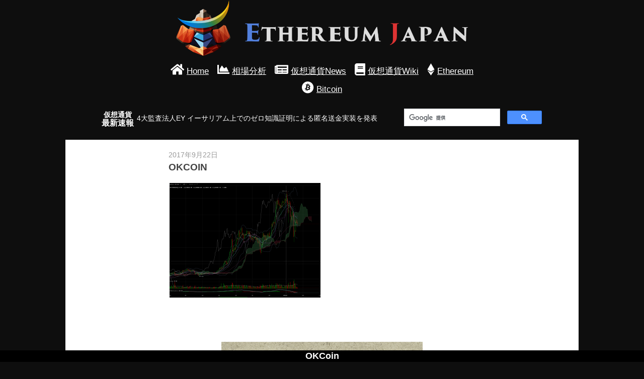

--- FILE ---
content_type: text/html; charset=UTF-8
request_url: https://ethereum-japan.net/bitcoin/what-if-chinese-miners-stop-its-bitcoin-mining/attachment/okcoin-2/
body_size: 22458
content:
<!DOCTYPE html><html lang="ja">
<head>
<meta charset="utf-8">
<meta http-equiv="X-UA-Compatible" content="IE=edge">
<meta name="referrer" content="origin">
<link rel="stylesheet" href="https://use.fontawesome.com/releases/v5.2.0/css/all.css" integrity="sha384-hWVjflwFxL6sNzntih27bfxkr27PmbbK/iSvJ+a4+0owXq79v+lsFkW54bOGbiDQ" crossorigin="anonymous">
<style>body{-webkit-animation:-amp-start 8s steps(1,end) 0s 1 normal both;-moz-animation:-amp-start 8s steps(1,end) 0s 1 normal both;-ms-animation:-amp-start 8s steps(1,end) 0s 1 normal both;animation:-amp-start 8s steps(1,end) 0s 1 normal both}@-webkit-keyframes -amp-start{from{visibility:hidden}to{visibility:visible}}@-moz-keyframes -amp-start{from{visibility:hidden}to{visibility:visible}}@-ms-keyframes -amp-start{from{visibility:hidden}to{visibility:visible}}@-o-keyframes -amp-start{from{visibility:hidden}to{visibility:visible}}@keyframes -amp-start{from{visibility:hidden}to{visibility:visible}}</style><noscript><style>body{-webkit-animation:none;-moz-animation:none;-ms-animation:none;animation:none}</style></noscript><style>.acc_head,.tab_btn{cursor:pointer;-webkit-tap-highlight-color:transparent}evo-img,evo-layout{display:block;position:relative}.img_layout,evo-layout{overflow:hidden!important;position:relative;width:100%;height:auto}evo-layout{max-height:inherit}.img_layout iframe,.img_layout img,evo-layout .evo-content{display:block;height:0;max-height:100%;max-width:100%;min-height:100%;min-width:100%;width:0;margin:auto;position:absolute;top:0;left:0;bottom:0;right:0;padding:0!important;border:none!important}evo-layout>.evo-content>evo-img>img{position:absolute;top:50%;left:50%;transform:translate(-50%,-50%)}evo-layout .evo-content>evo-img,evo-layout>.evo-content{width:100%;height:100%}evo-layout>.evo-content>evo-img img{width:100%}evo-layout[fix=acf]>.evo-content>evo-img img{height:100%;width:100%}evo-layout.evo_fix_h,evo-layout.evo_fix_h>.evo-content>evo-img img{width:auto;height:100%}.evo_spin{text-align:center;position:absolute;display:flex;justify-content:center;align-items:center;height:100%;width:100%}.evo_spin>div{width:14px;height:14px;background-color:#333;margin:0 2px;border-radius:100%;display:inline-block;-webkit-animation:sk-bouncedelay 1.4s infinite ease-in-out both;animation:sk-bouncedelay 1.4s infinite ease-in-out both}.evo_spin .evo_b1{-webkit-animation-delay:-.32s;animation-delay:-.32s}.evo_spin .evo_b2{-webkit-animation-delay:-.16s;animation-delay:-.16s}@-webkit-keyframes sk-bouncedelay{0%,100%,80%{-webkit-transform:scale(0)}40%{-webkit-transform:scale(1)}}@keyframes sk-bouncedelay{0%,100%,80%{-webkit-transform:scale(0);transform:scale(0)}40%{-webkit-transform:scale(1);transform:scale(1)}}.acc_wrap[expanded]>:last-child{display:block!important}.acc_wrap>:last-child{display:none!important}.tab_wrap{display:flex;flex-wrap:wrap}.tab_btn[selected]+.tab_con{display:block}.tab_con{display:none;width:100%}.tab_con2{order:3}.tab_con3{order:4}.tab_con4{order:5}.tab_con5{order:6}.tab_btn2{width:50%}.tab_btn3{width:33.3333%}.tab_btn4{width:25%}.tab_btn5{width:20%}.sl_con,.sl_item{width:100%!important}.sl_con{display:-webkit-box!important;display:-ms-flexbox!important;display:flex!important;-ms-flex-wrap:nowrap;flex-wrap:nowrap;height:100%!important;left:0;overflow-x:auto!important;overflow-y:hidden!important;position:absolute!important;top:0;-webkit-scroll-snap-type:x mandatory!important;scroll-snap-type:x mandatory!important;padding-bottom:20px!important;box-sizing:content-box!important;-webkit-overflow-scrolling:touch!important}.sl_item,.sl_item_em,.sl_item_sm{height:100%!important;position:relative!important;scroll-snap-align:center!important}.sl_con.sl_no{overflow-x:hidden!important}.sl_item.sl_item_show{display:-webkit-box!important;display:-ms-flexbox!important;display:flex!important}.sl_item{-webkit-box-align:center!important;-ms-flex-align:center!important;align-items:center!important;display:none!important;-webkit-box-flex:0!important;-ms-flex:0 0 100%!important;flex:0 0 100%!important;-webkit-box-pack:center!important;-ms-flex-pack:center!important;justify-content:center!important}.sl_item_em,.sl_item_sm{background-color:transparent!important;display:block!important;flex:0 0 1px!important;width:1px!important}.sl_item_sm{order:-1!important;margin-left:-1px!important}.sl_item_em{order:100000000!important;margin-right:-1px!important}evo-slide{display:block}.sl_con2{position:relative}.sl_item2{position:absolute;top:0;left:0;height:100%;width:100%;display:none}</style><style>.evo_side,.sc_dis,html{overflow-x:hidden!important}.evo_side,.sb_mask{position:fixed!important}body,html{height:auto!important}.sc_dis{overflow-y:hidden!important}.evo_side{display:block;top:0;max-height:100vh!important;height:100vh;max-width:80vw!important;background-color:#efefef;min-width:45px!important;outline:0;overflow-y:auto!important;z-index:2147483647;-webkit-overflow-scrolling:touch;will-change:transform}.evo_side[side=right]{right:0!important;-webkit-transform:translateX(100%)!important;transform:translateX(100%)!important}.evo_side[side=left]{left:0!important;-webkit-transform:translateX(-100%)!important;transform:translateX(-100%)!important}.evo_side[side]{-webkit-transition:-webkit-transform 233ms cubic-bezier(0,0,.21,1);transition:-webkit-transform 233ms cubic-bezier(0,0,.21,1);transition:transform 233ms cubic-bezier(0,0,.21,1);transition:transform 233ms cubic-bezier(0,0,.21,1),-webkit-transform 233ms cubic-bezier(0,0,.21,1)}.evo_side[side][open]{-webkit-transform:translateX(0)!important;transform:translateX(0)!important}.sb_mask{top:0!important;left:0!important;width:100vw!important;height:100vh!important;opacity:.2;background-image:none!important;background-color:#000;z-index:2147483646}</style>
<style>/*!* Bootstrap Reboot v4.1.3 (https://getbootstrap.com/)* Copyright 2011-2018 The Bootstrap Authors* Copyright 2011-2018 Twitter, Inc.* Licensed under MIT (https://github.com/twbs/bootstrap/blob/master/LICENSE)* Forked from Normalize.css, licensed MIT (https://github.com/necolas/normalize.css/blob/master/LICENSE.md)*/ *,::after,::before{box-sizing:border-box}html{font-family:sans-serif;line-height:1.15;-webkit-text-size-adjust:100%;-ms-text-size-adjust:100%;-ms-overflow-style:scrollbar;-webkit-tap-highlight-color:transparent}article,aside,figcaption,figure,footer,header,hgroup,main,nav,section{display:block}body{margin:0;font-family:-apple-system,BlinkMacSystemFont,"Segoe UI",Roboto,"Helvetica Neue",Arial,sans-serif,"Apple Color Emoji","Segoe UI Emoji","Segoe UI Symbol","Noto Color Emoji";font-size:1rem;font-weight:400;line-height:1.5;color:#fefefe;text-align:left;background-color:#0e0e0e}[tabindex="-1"]:focus{outline:0}hr{box-sizing:content-box;height:0;overflow:visible}dl,h1,h2,h3,h4,h5,h6,ol,p,ul{margin-top:0;margin-bottom:.5rem}dl,ol,p,ul{margin-bottom:1rem}abbr[data-original-title],abbr[title]{-webkit-text-decoration:underline dotted;text-decoration:underline dotted;cursor:help;border-bottom:0}address{margin-bottom:1rem;font-style:normal;line-height:inherit}ol ol,ol ul,ul ol,ul ul{margin-bottom:0}dt{font-weight:700}dd{margin-bottom:.5rem;margin-left:0}blockquote,figure{margin:0 0 1rem}dfn{font-style:italic}b,strong{font-weight:bolder}small{font-size:80%}sub,sup{position:relative;font-size:75%;line-height:0;vertical-align:baseline}sub{bottom:-.25em}sup{top:-.5em}a{color:#007bff;text-decoration:none;background-color:transparent;-webkit-text-decoration-skip:objects}a:hover{color:#0056b3;text-decoration:underline}a:not([href]):not([tabindex]){color:inherit;text-decoration:none}a:not([href]):not([tabindex]):focus,a:not([href]):not([tabindex]):hover{color:inherit;text-decoration:none}a:not([href]):not([tabindex]):focus{outline:0}code,kbd,pre,samp{font-family:SFMono-Regular,Menlo,Monaco,Consolas,"Liberation Mono","Courier New",monospace;font-size:1em}pre{margin-top:0;margin-bottom:1rem;overflow:auto;-ms-overflow-style:scrollbar}img,svg{vertical-align:middle}img{border-style:none}svg{overflow:hidden}table{border-collapse:collapse}caption{padding-top:.75rem;padding-bottom:.75rem;color:#6c757d;text-align:left;caption-side:bottom}th{text-align:inherit}label{display:inline-block;margin-bottom:.5rem}button{border-radius:0}button:focus{outline:1px dotted;outline:5px auto -webkit-focus-ring-color}button,input,optgroup,select,textarea{margin:0;font-family:inherit;font-size:inherit;line-height:inherit}button,input{overflow:visible}button,select{text-transform:none}[type=reset],[type=submit],button,html [type=button]{-webkit-appearance:button}[type=button]::-moz-focus-inner,[type=reset]::-moz-focus-inner,[type=submit]::-moz-focus-inner,button::-moz-focus-inner{padding:0;border-style:none}input[type=checkbox],input[type=radio]{box-sizing:border-box;padding:0}input[type=date],input[type=datetime-local],input[type=month],input[type=time]{-webkit-appearance:listbox}textarea{overflow:auto;resize:vertical}fieldset{min-width:0;padding:0;margin:0;border:0}legend{display:block;width:100%;max-width:100%;padding:0;margin-bottom:.5rem;font-size:1.5rem;line-height:inherit;color:inherit;white-space:normal}progress{vertical-align:baseline}[type=number]::-webkit-inner-spin-button,[type=number]::-webkit-outer-spin-button{height:auto}[type=search]{outline-offset:-2px;-webkit-appearance:none}[type=search]::-webkit-search-cancel-button,[type=search]::-webkit-search-decoration{-webkit-appearance:none}::-webkit-file-upload-button{font:inherit;-webkit-appearance:button}output{display:inline-block}summary{display:list-item;cursor:pointer}[hidden],template{display:none} /*! 桜 */ body,h1,h2,h3,h4,h5{margin:0;padding:0}.txt_right{text-align:right}.p_rel{position:relative}.flex{display:flex;flex-wrap:wrap}img{vertical-align:bottom}a:hover{opacity:.8}.intro{background:#102026;overflow:hidden;z-index:50;position:relative;color:#443a37;min-width:300px}.introduction{height:50vw;min-height:300px;max-height:400px;background:url(https://ethereum-japan.net/wp-content/themes/eth_v3001/asset/img/index.png) center center no-repeat #102026;background-size:cover;padding-top:15px}.introduction div{color:transparent;height:250px;margin:0 auto;background:url(https://ethereum-japan.net/wp-content/themes/eth_v3001/asset/img/logo_ttl.png) top center no-repeat;background-size:contain;overflow:hidden}.intro:before{content:" ";background:linear-gradient(#102026,transparent);height:50px;top:0}#top_h1,.intro:after,.intro:before{position:absolute;left:0;right:0}.intro:after{content:" ";background:linear-gradient(transparent,#102026);height:250px;bottom:0}#top_h1{font-size:1.3rem;line-height:1.3;text-align:center;margin:0;color:#fff;bottom:10px;z-index:1}#main_eth_con{max-width:700px;font-size:1.5rem;padding:10px 0;margin:auto;text-align:center}#main_news{flex:1;display:flex;flex-wrap:wrap;align-items:center;padding:0 10px;margin:10px auto;overflow:hidden}#main_news h2{font-size:1rem;width:4.2em;line-height:1.1;text-align:center}#about1 p,#main_news h2 span,#main_news ul{font-size:.9em}#main_news h2 a{text-decoration:none}#main_news ul{list-style:none;padding:0 5px;margin:0;flex:1}#main_news a{color:#fefefe}#top_h1 h1{font-size:1em;letter-spacing:.1em}#top_h1 h1 span.h1_small{font-size:.85em}#top_h1>div{font-size:.8em}#top_h1>div #main_eth_con_wrap{padding:10px;font-size:1.5rem;max-width:400px;margin:auto}#footer a,#main_eth_con a{color:#fff}#footer ul{margin:0;padding:0}#footer li{padding:0;margin:0 0 10px}#footer a{line-height:1.2}#footer_wrap{background:#1d1d1d;padding:10px}#footer{color:#fff;padding:20px 30px;display:flex;flex-wrap:wrap;justify-content:space-between;max-width:1050px;margin:auto}#flogo img{max-width:150px}#flogo{display:block;width:150px}#news{max-width:1200px;margin:auto}.post_one{width:45%;padding:0 5px}#news_mini{width:55%;padding:0 5px 0 0}#news_mini>div{width:50%;padding:0 5px;margin-bottom:10px}.post_one_img{width:100%;height:100%}.sub_post_all{position:relative;display:block;margin-bottom:10px}.sub_post_all .post_desc{top:0;bottom:auto;z-index:1}.post_desc{position:absolute;left:0;right:0;bottom:0;padding:10px;font-size:.8rem;color:#fff;pointer-events:none;background:rgba(1,1,1,.57)}.post_img{width:100%;height:135px}.post_title{font-size:.95rem;max-height:3em;overflow:hidden}#next_more{text-align:right;padding:10px;max-width:1200px;margin:auto}#news_mini2>div{width:33.3333333%}.post_desc.post_desc2{position:static;height:100%;display:flex;flex-direction:column;justify-content:space-between;pointer-events:auto;background:#000}#news_mini2 .post a{display:block;height:100%;border:solid 1px #fff;border-radius:3px}#news_mini2 .post{padding:0 5px}#next_more a,.c_nav a,.date a{color:#4a4a4a;text-decoration:underline}.post_excerpt{background:#fff;color:#4a4a4a;padding:10px;border-bottom-left-radius:3px;border-bottom-right-radius:3px}#next_more a,.c_nav a{color:#fff}#wrap2{border-bottom:solid 2px #ddd;box-shadow:2px 3px 3px 1px #bdbdbddd;padding-bottom:10px}#search{width:300px}#search .cse .gsc-control-cse,#search .gsc-control-cse{background-color:transparent;border:0}#main_news_wrap{max-width:900px;margin:auto}#about1 p{padding:0 10px}#about1 h2{padding:5px;font-size:1.2rem}#about1{background:#fdfdfd;color:#4a4a4a;padding:10px;border-bottom:solid 2px #ddd;box-shadow:2px 3px 3px 1px #bdbdbddd}#about1>div,#wiki>div{margin:auto;max-width:800px}#news_mini2{margin-top:10px}#wiki ul{list-style:none}#wiki li{line-height:1.8}#wiki a{color:#fff;padding:5px}#wiki .more_link{text-align:right}#wiki .more_link a{text-decoration:underline}#wiki>div{max-width:1000px;padding:10px}#wiki{background:#272727;box-shadow:1px 1px 3px 1px #bdbdbddd}.owner_profile_desc_img_img{max-width:500px;width:90%}.owner_profile_ttl_icon{margin:auto;width:220px}#base{max-width:1000px;margin:auto;padding:15px 10px}#rank2_5 .post_img{height:125px}#rank1 .post_img{height:375px;overflow:hidden}.post_img evo-img,.post_one_img evo-img{transition:all .2s ease-in-out}.post_img evo-img:hover,.post_one_img evo-img:hover{transform:scale(1.1)}#wrap3,.owner_profile_txt{margin-bottom:30px}#a_logo{max-width:600px;margin:auto;padding:0 10px}#rel_content.a_contents_wrap .post_one{width:33.33333%}.a_contents_wrap .post_one{width:50%;margin-bottom:15px;display:flex;flex-wrap:wrap;flex-direction:column}.a_contents_wrap .post_one .post_excerpt{flex:1}.a_content_title h1{font-size:1.1rem;margin:0;overflow:hidden;line-height:1.1;height:1.1em;padding:0 3px}.a_content_title{text-align:center;position:fixed;bottom:0;left:0;right:0;background:#000;overflow:hidden;padding:2px 0;z-index:999999}.a_content_title2{text-align:center;margin-bottom:10px}.post_lest{height:300px;width:100%}#rel_content #wrap2,.a_contents_wrap #wrap2{border:0;box-shadow:none}.c_nav{max-width:300px;margin:auto;display:flex;flex-wrap:wrap;padding:10px}.c_nav>div{width:50%}.a_next{text-align:right}#rel_content,.section-inner{max-width:1040px;padding:0 10px;margin:10px auto 15px}.post-container{background:#fff;color:#444}#rel_content{padding:0 5px;margin:25px auto}#rel_content #wrap2{padding:0}.dmm_banner2_wrap{text-align:center;margin:0 10px 15px}.dmm_banner2_wrap img{max-width:100%;width:600px}.dmm_banner{max-width:100%}.dmm_banner,.post-inner img.dmm_banner{width:400px;margin:auto;display:block}.ad{margin:20px 0;text-align:center}#wiki a,#wiki li,.searchbar button,.searchbar input[type=text]{display:inline-block}.searchbar input[type=text]{width:200px;padding:5px}.searchbar{display:flex;align-items:center;justify-content:center;margin:10px 0}.post-header .featured-media{width:100px;margin-right:5px}.post-header .featured-media img,.post-inner img,.post_wrap2 img{max-width:100%;height:auto}.scroll{overflow:scroll}#sub_content,.post_wrap{color:#4a4a4a;background:#fff}#sub_content{line-height:1.8;padding:10px}.post_wrap{padding:0 20px 20px}.post_wrap.post_wrap2{padding-top:20px}.title_desc{font-size:.8em;color:#b16a6a}.title_main.base{font-size:1.6rem;padding:5px 0 0}.img_amp{max-width:650px;margin:auto}.ad_amp{margin:10px auto;text-align:center}.date{text-align:right}.one_post_title{font-size:1.4rem;text-align:center}#breadcrumb{padding:5px 10px;margin:0 auto}#breadcrumb li,#breadcrumb ul,#wiki ul{margin:0;padding:0}#breadcrumb li,#wiki_news li{display:inline-block}#breadcrumb li+li:before{padding:0 5px;content:">";color:#868686;display:inline-block}#breadcrumb a,#wiki_news li a,.post-meta a:hover{color:#fff;text-decoration:underline}iframe.wp-embedded-content{display:block;margin:auto}.post-content,.post_wrap{word-wrap:break-word;word-break:break-word}.wiki_post_title{font-size:1.2rem;margin:0;background:#404040;padding:10px;color:#fff}.wiki_post_title .base{max-width:1100px;margin:auto}#wiki_news li{line-height:2}#wiki_news li a{display:inline-block;padding-right:5px}#wiki_news ul{margin:5px 0 15px;padding:0;list-style-type:none}#wiki_news{padding:0 10px}#wiki_main{display:flex;justify-content:center;align-items:center;height:200px;box-sizing:border-box;width:90%;margin:auto}#q_result li,#wiki_search button{padding:0 10px;margin:0;box-sizing:border-box;border:solid 1px #ddd}#wiki_search input{line-height:1.5;font-size:1.2rem;box-sizing:border-box;width:100%;padding:7px 10px}#wiki_search_box{position:relative}#q_result{list-style-type:none;padding:0;margin:0;position:absolute;left:0;right:0;background:#fff}#q_result li{padding:0;border:solid 1px #000}#q_result li a{display:block;padding:10px 5px;text-decoration:none;color:#292929}#wiki_search{width:90%;max-width:300px}.post-header{max-width:630px;margin:0 auto;padding:20px 10px 0;display:flex;align-items:center}.post-date,.post-title{text-transform:uppercase}.post-date{margin-bottom:2px;color:#999;font-size:.875em}.post-title{font-size:1.2em;line-height:1.2;font-weight:700}.featured-media{text-align:center}.post-inner{max-width:620px;margin:0 auto;padding:20px 7px 30px}.post-inner img{vertical-align:bottom}.post-inner iframe{max-width:100%}#sub_base{padding:0 10px 15px;max-width:1200px;margin:auto}.post-meta{margin-top:40px;font-size:14px;color:#999}.post-meta p{line-height:150%}.post-meta a{color:#999}.post-meta a:hover{color:#999}.tags a{margin-right:5px}.tags a:before{content:"#"}.post-edit:before{content:"";display:block;width:32px;height:1px;background:#ddd;margin:10px 0 8px}.comments-container{background:#fafafa;border-top:1px solid #ddd;margin-top:20px}.comment-respond form,.comments-inner{width:520px;max-width:85%;margin:0 auto;padding-bottom:100px}.comment-respond form{padding-bottom:80px}.commentlist div.comment,.comments-inner+.comment-respond{border-top:1px solid #ddd}.comment-reply-title,.comments-title{display:block;margin:0 auto 54px;text-align:center;position:relative;top:-24px}.comment-reply-title .inner,.comments-title .inner{display:inline-block;padding:15px;background:#ddd;font-size:15px;text-transform:uppercase;letter-spacing:1px;color:#666;position:relative}.commentlist div.comment{margin-top:40px;padding-top:40px;position:relative}.commentlist>li.comment:first-child>div.comment:first-child{margin-top:0;border-top:none;padding-top:0}.commentlist .children{padding-left:7.7%}.comment-title{margin-bottom:21px;position:relative;font-size:1.125em;font-weight:700;color:#333;text-transform:uppercase}.comment-title .url{color:#333}.comment-actions a,.comment-title .url:hover{color:#3bc492}.comment-title span{margin-left:10px;font-size:.875rem;font-weight:400;color:#999}.comment-date-link{color:#999}#cancel-comment-reply-link:hover,.comment-date-link:hover,.logged-in-as a{color:#666}.comment-actions{margin-top:21px;font-size:.875em;text-transform:uppercase}.comment-actions a+a{margin-left:10px}.comment-actions a:hover{color:#3bc492;text-decoration:underline}.comment-awaiting-moderation{color:#999}.comment-form p,.comment-form-comment+.comment-form-author,.comment-form-comment+.comment-form-author+.comment-form-email{margin-top:20px}.comment-form p:first-child{margin-top:0}.logged-in-as{margin-bottom:40px;font-family:'Droid Serif',Georgia,serif;font-size:.925em;text-align:center;font-style:italic;color:#666}p.comment-form-author,p.comment-form-email{width:47.5%;float:left;margin:0 0 20px}p.comment-form-author{margin-right:5%}.comment-form label{display:block;margin-bottom:6px}.comment-form .required{color:red;margin-left:2px}.comment-subscription-form+.comment-subscription-form{margin-top:12px}.commentlist .comment-respond{max-width:100%;margin:40px 0 0;padding:0}.commentlist .comment-respond form{max-width:100%;padding-bottom:0}.commentlist .comment-reply-title{top:0;border-bottom:1px solid #ddd;margin-bottom:40px;text-align:left}#cancel-comment-reply-link,label{color:#999;text-transform:uppercase}#cancel-comment-reply-link{margin-left:10px;font-size:15px}.commentlist form p{text-align:left}.post-content fieldset{padding:25px;border:1px solid #100000;margin-bottom:1em}.post-content fieldset legend{padding:10px 11px;background:#ddd;font-size:13px;line-height:1;font-weight:700;text-transform:uppercase;letter-spacing:1px;color:#666}label{font-size:14px}.post-content fieldset legend,input,label,textarea{font-family:'Montserrat','Helvetica Neue','Helvetica',sans-serif}input[type=email],input[type=password],input[type=tel],input[type=text],input[type=url],textarea{width:100%;padding:17px 20px;background:#fff;border:1px solid #ddd;border-radius:3px;font-size:14px;line-height:1;color:#333;-webkit-appearance:none}textarea{height:220px;line-height:150%}input[type=file]{padding:10px;border-radius:3px;background:0 0}input[type=email]:focus,input[type=password]:focus,input[type=tel]:focus,input[type=text]:focus,input[type=url]:focus,textarea:focus{outline:0;border-color:#3bc492}.button,input[type=button],input[type=reset],input[type=submit]{padding:16px 20px;border:0;margin:none;background:#3bc492;border-radius:3px;font-size:14px;line-height:1;font-weight:700;text-transform:uppercase;color:#fff;text-shadow:0 1px 0 rgba(0,0,0,.1);-webkit-appearance:none}input[type=button]+input[type=reset],input[type=reset]+input[type=button],input[type=reset]+input[type=submit],input[type=submit]+input[type=button],input[type=submit]+input[type=reset],input[type=submit]+input[type=submit]{margin-left:5px}.button:hover,input[type=button]:hover,input[type=reset]:hover,input[type=submit]:hover{cursor:pointer;color:#fff;box-shadow:inset 0 0 100px rgba(0,0,0,.2)}input[type=submit]:active,input[type=submit]:focus{outline:0}.wiki_title{background:#5280dd;color:#fff;padding:5px;margin-top:5px}#tag_desc,.wiki_desc{padding:5px}.wiki_wrap{border:solid 1px#ddd;text-decoration:none;display:block;color:#000;background:#fff}blockquote:after,blockquote:before{content:""}blockquote{line-height:1.5;margin:30px 0;padding:30px;background:#fafafa;border-radius:5px;position:relative;color:#666}pre{line-height:1.5;margin-bottom:1.25em}blockquote,blockquote p{font-style:italic}cite{margin-top:25px}blockquote cite{display:block;font-family:'Montserrat','Helvetica Neue','Helvetica',sans-serif;font-size:.875em;line-height:120%;text-transform:uppercase;letter-spacing:1px}#tag_desc{max-width:1000px;margin:0 auto 20px}#tag_desc>div{border:solid 2px #fff;border-radius:5px}#tag_desc2{text-align:left;padding:10px;background:#fff;color:#4a4a4a}@media (min-width:768px){#main_news_wrap{display:flex}#top_h1{font-size:1.8rem}.pc{display:block}.sp{display:none}.pc_flex{display:flex;flex-wrap:wrap}#main_eth_con>div{display:inline-block;margin:0 5px}#main_eth_con a>div{font-size:.7em;display:inline-block;padding-left:5px;text-decoration:underline}.owner_profile_ttl{font-size:2rem}.owner_profile_desc{line-height:1.8}.owner_profile{position:relative}.owner_profile_ttl_img_wrap{position:absolute;right:0;left:0;top:0}.owner_profile_ttl_img{background:radial-gradient(#bbb,#c5c5c5);z-index:1}.owner_profile_ttl_txt>div,.owner_profile_txt>div>div{margin-right:300px;background:#fdfdfd;color:#4a4a4a;padding:10px 15px 0}.owner_profile_ttl_img_content{margin:auto;max-width:1000px}.owner_profile_ttl_txt{max-width:950px;margin:auto;padding:25px 0 0}.owner_profile_ttl_txt,.owner_profile_txt{position:relative;z-index:2}.owner_profile_txt>div{max-width:950px;margin:auto}.owner_profile_txt>div>div{padding:0 15px}.owner_profile_txt>div>div.owner_profile_desc{padding:15px}.owner_profile_desc_img{margin-top:20px;text-align:center}.owner_profile_desc_img_img{max-width:100%;width:500px}.owner_profile_ttl_img_tw{margin-left:auto;width:300px;text-align:center;position:relative;z-index:9999;padding-top:5px;line-height:1.2;font-size:1rem}.owner_profile_ttl_img_content2{padding-top:8px;padding-bottom:8px}.tw_timeline{position:absolute;right:0;left:0;bottom:0;top:270px}.tw_timeline>div{max-width:1000px;margin:auto;height:100%}.tw_timeline>div>div>div{position:relative;z-index:99999}.owner_profile_ttl_img_content2>div,.tw_timeline>div>div{margin-left:auto;width:300px}#rank1{width:60%}#rank2_5 .post{width:50%}#rank2_5{width:40%}#sub_base_main{display:flex}#content{width:70%;padding-right:10px}#sub{flex:1;margin-right:5px}}@media (max-width:767px){.pc{display:none}.sp{display:block}.post_lest{height:150px}#main_eth_con{display:flex;max-width:400px}#tag_desc{max-width:600px}#rel_content.a_contents_wrap .post_one,.a_contents_wrap .post_one{width:100%}#main_eth_con a>div{font-size:.5em;display:block}#news_mini,.post_one{width:100%;max-width:600px}.post_one{margin:auto}#news_mini{padding:0}#main_eth_con>div{width:25%;text-align:center}#main_news,#news_mini{margin:10px auto 0}.introduction div{height:60%}.owner_profile_ttl_img_content2{background:#ddd;padding:10px 0;text-align:center}.owner_profile_ttl_txt{font-size:2rem;text-align:center;margin-top:10px}.owner_profile_txt{padding:0 20px 5px;max-width:500px;margin:auto}.owner_profile_ttl_img_tw{padding-top:10px;text-align:center}.owner_profile_meta{font-size:.87rem}.owner_profile_desc_img{text-align:center;margin:10px 0}.owner_profile_desc{margin-top:10px;font-size:.9rem;padding:10px;background:#fff;color:#4a4a4a}.tw_timeline{max-width:470px;margin:auto;padding:0 20px;display:none}#rank1,#rank2_5{width:100%}#rank2_5 .post{width:50%}#rank1 .post_img{height:150px}#sub{padding:20px 0}.my_amp_img,.my_amp_wrap{display:block}.my_amp_img{width:100%}.post_wrap{padding:0 10px 10px}.post_wrap.post_wrap2{padding-top:10px}}</style><meta name='robots' content='index, follow, max-image-preview:large, max-snippet:-1, max-video-preview:-1' />

	<!-- This site is optimized with the Yoast SEO plugin v19.6 - https://yoast.com/wordpress/plugins/seo/ -->
	<title>OKCoin - イーサリアム・ジャパン</title>
	<link rel="canonical" href="https://ethereum-japan.net/wp-content/uploads/2017/09/OKCoin-1.png" />
	<meta property="og:locale" content="ja_JP" />
	<meta property="og:type" content="article" />
	<meta property="og:title" content="OKCoin - イーサリアム・ジャパン" />
	<meta property="og:url" content="https://ethereum-japan.net/wp-content/uploads/2017/09/OKCoin-1.png" />
	<meta property="og:site_name" content="イーサリアム・ジャパン" />
	<meta property="article:modified_time" content="2017-09-21T22:14:00+00:00" />
	<meta property="og:image" content="https://ethereum-japan.net/wp-content/uploads/2017/09/OKCoin-1.png" />
	<meta property="og:image:width" content="1240" />
	<meta property="og:image:height" content="941" />
	<meta property="og:image:type" content="image/png" />
	<meta name="twitter:card" content="summary" />
	<meta name="twitter:site" content="@bokujyuumai" />
	<script type="application/ld+json" class="yoast-schema-graph">{"@context":"https://schema.org","@graph":[{"@type":"WebPage","@id":"https://ethereum-japan.net/wp-content/uploads/2017/09/OKCoin-1.png","url":"https://ethereum-japan.net/wp-content/uploads/2017/09/OKCoin-1.png","name":"OKCoin - イーサリアム・ジャパン","isPartOf":{"@id":"https://ethereum-japan.net/#website"},"primaryImageOfPage":{"@id":"https://ethereum-japan.net/wp-content/uploads/2017/09/OKCoin-1.png#primaryimage"},"image":{"@id":"https://ethereum-japan.net/wp-content/uploads/2017/09/OKCoin-1.png#primaryimage"},"thumbnailUrl":"https://ethereum-japan.net/wp-content/uploads/2017/09/OKCoin-1.png","datePublished":"2017-09-21T22:13:53+00:00","dateModified":"2017-09-21T22:14:00+00:00","breadcrumb":{"@id":"https://ethereum-japan.net/wp-content/uploads/2017/09/OKCoin-1.png#breadcrumb"},"inLanguage":"ja","potentialAction":[{"@type":"ReadAction","target":["https://ethereum-japan.net/wp-content/uploads/2017/09/OKCoin-1.png"]}]},{"@type":"ImageObject","inLanguage":"ja","@id":"https://ethereum-japan.net/wp-content/uploads/2017/09/OKCoin-1.png#primaryimage","url":"https://ethereum-japan.net/wp-content/uploads/2017/09/OKCoin-1.png","contentUrl":"https://ethereum-japan.net/wp-content/uploads/2017/09/OKCoin-1.png","width":1240,"height":941,"caption":"OKCoin"},{"@type":"BreadcrumbList","@id":"https://ethereum-japan.net/wp-content/uploads/2017/09/OKCoin-1.png#breadcrumb","itemListElement":[{"@type":"ListItem","position":1,"name":"Home","item":"https://ethereum-japan.net/"},{"@type":"ListItem","position":2,"name":"もし中国人がビットコインのマイニングを辞めた際の大きな影響","item":"https://ethereum-japan.net/bitcoin/what-if-chinese-miners-stop-its-bitcoin-mining/"},{"@type":"ListItem","position":3,"name":"OKCoin"}]},{"@type":"WebSite","@id":"https://ethereum-japan.net/#website","url":"https://ethereum-japan.net/","name":"イーサリアム・ジャパン","description":"","potentialAction":[{"@type":"SearchAction","target":{"@type":"EntryPoint","urlTemplate":"https://ethereum-japan.net/?s={search_term_string}"},"query-input":"required name=search_term_string"}],"inLanguage":"ja"}]}</script>
	<!-- / Yoast SEO plugin. -->


<link rel='dns-prefetch' href='//s.w.org' />
<script type="text/javascript">
window._wpemojiSettings = {"baseUrl":"https:\/\/s.w.org\/images\/core\/emoji\/14.0.0\/72x72\/","ext":".png","svgUrl":"https:\/\/s.w.org\/images\/core\/emoji\/14.0.0\/svg\/","svgExt":".svg","source":{"concatemoji":"https:\/\/ethereum-japan.net\/wp-includes\/js\/wp-emoji-release.min.js?ver=6.0.11"}};
/*! This file is auto-generated */
!function(e,a,t){var n,r,o,i=a.createElement("canvas"),p=i.getContext&&i.getContext("2d");function s(e,t){var a=String.fromCharCode,e=(p.clearRect(0,0,i.width,i.height),p.fillText(a.apply(this,e),0,0),i.toDataURL());return p.clearRect(0,0,i.width,i.height),p.fillText(a.apply(this,t),0,0),e===i.toDataURL()}function c(e){var t=a.createElement("script");t.src=e,t.defer=t.type="text/javascript",a.getElementsByTagName("head")[0].appendChild(t)}for(o=Array("flag","emoji"),t.supports={everything:!0,everythingExceptFlag:!0},r=0;r<o.length;r++)t.supports[o[r]]=function(e){if(!p||!p.fillText)return!1;switch(p.textBaseline="top",p.font="600 32px Arial",e){case"flag":return s([127987,65039,8205,9895,65039],[127987,65039,8203,9895,65039])?!1:!s([55356,56826,55356,56819],[55356,56826,8203,55356,56819])&&!s([55356,57332,56128,56423,56128,56418,56128,56421,56128,56430,56128,56423,56128,56447],[55356,57332,8203,56128,56423,8203,56128,56418,8203,56128,56421,8203,56128,56430,8203,56128,56423,8203,56128,56447]);case"emoji":return!s([129777,127995,8205,129778,127999],[129777,127995,8203,129778,127999])}return!1}(o[r]),t.supports.everything=t.supports.everything&&t.supports[o[r]],"flag"!==o[r]&&(t.supports.everythingExceptFlag=t.supports.everythingExceptFlag&&t.supports[o[r]]);t.supports.everythingExceptFlag=t.supports.everythingExceptFlag&&!t.supports.flag,t.DOMReady=!1,t.readyCallback=function(){t.DOMReady=!0},t.supports.everything||(n=function(){t.readyCallback()},a.addEventListener?(a.addEventListener("DOMContentLoaded",n,!1),e.addEventListener("load",n,!1)):(e.attachEvent("onload",n),a.attachEvent("onreadystatechange",function(){"complete"===a.readyState&&t.readyCallback()})),(e=t.source||{}).concatemoji?c(e.concatemoji):e.wpemoji&&e.twemoji&&(c(e.twemoji),c(e.wpemoji)))}(window,document,window._wpemojiSettings);
</script>
<style type="text/css">
img.wp-smiley,
img.emoji {
	display: inline !important;
	border: none !important;
	box-shadow: none !important;
	height: 1em !important;
	width: 1em !important;
	margin: 0 0.07em !important;
	vertical-align: -0.1em !important;
	background: none !important;
	padding: 0 !important;
}
</style>
	<link rel='stylesheet' id='wp-block-library-css'  href='https://ethereum-japan.net/wp-includes/css/dist/block-library/style.min.css?ver=6.0.11' type='text/css' media='all' />
<link rel='stylesheet' id='browser-shots-frontend-css-css'  href='https://ethereum-japan.net/wp-content/plugins/browser-shots/dist/blocks.style.build.css?ver=1.7.4' type='text/css' media='all' />
<style id='global-styles-inline-css' type='text/css'>
body{--wp--preset--color--black: #000000;--wp--preset--color--cyan-bluish-gray: #abb8c3;--wp--preset--color--white: #ffffff;--wp--preset--color--pale-pink: #f78da7;--wp--preset--color--vivid-red: #cf2e2e;--wp--preset--color--luminous-vivid-orange: #ff6900;--wp--preset--color--luminous-vivid-amber: #fcb900;--wp--preset--color--light-green-cyan: #7bdcb5;--wp--preset--color--vivid-green-cyan: #00d084;--wp--preset--color--pale-cyan-blue: #8ed1fc;--wp--preset--color--vivid-cyan-blue: #0693e3;--wp--preset--color--vivid-purple: #9b51e0;--wp--preset--gradient--vivid-cyan-blue-to-vivid-purple: linear-gradient(135deg,rgba(6,147,227,1) 0%,rgb(155,81,224) 100%);--wp--preset--gradient--light-green-cyan-to-vivid-green-cyan: linear-gradient(135deg,rgb(122,220,180) 0%,rgb(0,208,130) 100%);--wp--preset--gradient--luminous-vivid-amber-to-luminous-vivid-orange: linear-gradient(135deg,rgba(252,185,0,1) 0%,rgba(255,105,0,1) 100%);--wp--preset--gradient--luminous-vivid-orange-to-vivid-red: linear-gradient(135deg,rgba(255,105,0,1) 0%,rgb(207,46,46) 100%);--wp--preset--gradient--very-light-gray-to-cyan-bluish-gray: linear-gradient(135deg,rgb(238,238,238) 0%,rgb(169,184,195) 100%);--wp--preset--gradient--cool-to-warm-spectrum: linear-gradient(135deg,rgb(74,234,220) 0%,rgb(151,120,209) 20%,rgb(207,42,186) 40%,rgb(238,44,130) 60%,rgb(251,105,98) 80%,rgb(254,248,76) 100%);--wp--preset--gradient--blush-light-purple: linear-gradient(135deg,rgb(255,206,236) 0%,rgb(152,150,240) 100%);--wp--preset--gradient--blush-bordeaux: linear-gradient(135deg,rgb(254,205,165) 0%,rgb(254,45,45) 50%,rgb(107,0,62) 100%);--wp--preset--gradient--luminous-dusk: linear-gradient(135deg,rgb(255,203,112) 0%,rgb(199,81,192) 50%,rgb(65,88,208) 100%);--wp--preset--gradient--pale-ocean: linear-gradient(135deg,rgb(255,245,203) 0%,rgb(182,227,212) 50%,rgb(51,167,181) 100%);--wp--preset--gradient--electric-grass: linear-gradient(135deg,rgb(202,248,128) 0%,rgb(113,206,126) 100%);--wp--preset--gradient--midnight: linear-gradient(135deg,rgb(2,3,129) 0%,rgb(40,116,252) 100%);--wp--preset--duotone--dark-grayscale: url('#wp-duotone-dark-grayscale');--wp--preset--duotone--grayscale: url('#wp-duotone-grayscale');--wp--preset--duotone--purple-yellow: url('#wp-duotone-purple-yellow');--wp--preset--duotone--blue-red: url('#wp-duotone-blue-red');--wp--preset--duotone--midnight: url('#wp-duotone-midnight');--wp--preset--duotone--magenta-yellow: url('#wp-duotone-magenta-yellow');--wp--preset--duotone--purple-green: url('#wp-duotone-purple-green');--wp--preset--duotone--blue-orange: url('#wp-duotone-blue-orange');--wp--preset--font-size--small: 13px;--wp--preset--font-size--medium: 20px;--wp--preset--font-size--large: 36px;--wp--preset--font-size--x-large: 42px;}.has-black-color{color: var(--wp--preset--color--black) !important;}.has-cyan-bluish-gray-color{color: var(--wp--preset--color--cyan-bluish-gray) !important;}.has-white-color{color: var(--wp--preset--color--white) !important;}.has-pale-pink-color{color: var(--wp--preset--color--pale-pink) !important;}.has-vivid-red-color{color: var(--wp--preset--color--vivid-red) !important;}.has-luminous-vivid-orange-color{color: var(--wp--preset--color--luminous-vivid-orange) !important;}.has-luminous-vivid-amber-color{color: var(--wp--preset--color--luminous-vivid-amber) !important;}.has-light-green-cyan-color{color: var(--wp--preset--color--light-green-cyan) !important;}.has-vivid-green-cyan-color{color: var(--wp--preset--color--vivid-green-cyan) !important;}.has-pale-cyan-blue-color{color: var(--wp--preset--color--pale-cyan-blue) !important;}.has-vivid-cyan-blue-color{color: var(--wp--preset--color--vivid-cyan-blue) !important;}.has-vivid-purple-color{color: var(--wp--preset--color--vivid-purple) !important;}.has-black-background-color{background-color: var(--wp--preset--color--black) !important;}.has-cyan-bluish-gray-background-color{background-color: var(--wp--preset--color--cyan-bluish-gray) !important;}.has-white-background-color{background-color: var(--wp--preset--color--white) !important;}.has-pale-pink-background-color{background-color: var(--wp--preset--color--pale-pink) !important;}.has-vivid-red-background-color{background-color: var(--wp--preset--color--vivid-red) !important;}.has-luminous-vivid-orange-background-color{background-color: var(--wp--preset--color--luminous-vivid-orange) !important;}.has-luminous-vivid-amber-background-color{background-color: var(--wp--preset--color--luminous-vivid-amber) !important;}.has-light-green-cyan-background-color{background-color: var(--wp--preset--color--light-green-cyan) !important;}.has-vivid-green-cyan-background-color{background-color: var(--wp--preset--color--vivid-green-cyan) !important;}.has-pale-cyan-blue-background-color{background-color: var(--wp--preset--color--pale-cyan-blue) !important;}.has-vivid-cyan-blue-background-color{background-color: var(--wp--preset--color--vivid-cyan-blue) !important;}.has-vivid-purple-background-color{background-color: var(--wp--preset--color--vivid-purple) !important;}.has-black-border-color{border-color: var(--wp--preset--color--black) !important;}.has-cyan-bluish-gray-border-color{border-color: var(--wp--preset--color--cyan-bluish-gray) !important;}.has-white-border-color{border-color: var(--wp--preset--color--white) !important;}.has-pale-pink-border-color{border-color: var(--wp--preset--color--pale-pink) !important;}.has-vivid-red-border-color{border-color: var(--wp--preset--color--vivid-red) !important;}.has-luminous-vivid-orange-border-color{border-color: var(--wp--preset--color--luminous-vivid-orange) !important;}.has-luminous-vivid-amber-border-color{border-color: var(--wp--preset--color--luminous-vivid-amber) !important;}.has-light-green-cyan-border-color{border-color: var(--wp--preset--color--light-green-cyan) !important;}.has-vivid-green-cyan-border-color{border-color: var(--wp--preset--color--vivid-green-cyan) !important;}.has-pale-cyan-blue-border-color{border-color: var(--wp--preset--color--pale-cyan-blue) !important;}.has-vivid-cyan-blue-border-color{border-color: var(--wp--preset--color--vivid-cyan-blue) !important;}.has-vivid-purple-border-color{border-color: var(--wp--preset--color--vivid-purple) !important;}.has-vivid-cyan-blue-to-vivid-purple-gradient-background{background: var(--wp--preset--gradient--vivid-cyan-blue-to-vivid-purple) !important;}.has-light-green-cyan-to-vivid-green-cyan-gradient-background{background: var(--wp--preset--gradient--light-green-cyan-to-vivid-green-cyan) !important;}.has-luminous-vivid-amber-to-luminous-vivid-orange-gradient-background{background: var(--wp--preset--gradient--luminous-vivid-amber-to-luminous-vivid-orange) !important;}.has-luminous-vivid-orange-to-vivid-red-gradient-background{background: var(--wp--preset--gradient--luminous-vivid-orange-to-vivid-red) !important;}.has-very-light-gray-to-cyan-bluish-gray-gradient-background{background: var(--wp--preset--gradient--very-light-gray-to-cyan-bluish-gray) !important;}.has-cool-to-warm-spectrum-gradient-background{background: var(--wp--preset--gradient--cool-to-warm-spectrum) !important;}.has-blush-light-purple-gradient-background{background: var(--wp--preset--gradient--blush-light-purple) !important;}.has-blush-bordeaux-gradient-background{background: var(--wp--preset--gradient--blush-bordeaux) !important;}.has-luminous-dusk-gradient-background{background: var(--wp--preset--gradient--luminous-dusk) !important;}.has-pale-ocean-gradient-background{background: var(--wp--preset--gradient--pale-ocean) !important;}.has-electric-grass-gradient-background{background: var(--wp--preset--gradient--electric-grass) !important;}.has-midnight-gradient-background{background: var(--wp--preset--gradient--midnight) !important;}.has-small-font-size{font-size: var(--wp--preset--font-size--small) !important;}.has-medium-font-size{font-size: var(--wp--preset--font-size--medium) !important;}.has-large-font-size{font-size: var(--wp--preset--font-size--large) !important;}.has-x-large-font-size{font-size: var(--wp--preset--font-size--x-large) !important;}
</style>
<link rel='stylesheet' id='pz-linkcard-css'  href='//ethereum-japan.net/wp-content/uploads/pz-linkcard/style.css?ver=2.5.5.2' type='text/css' media='all' />
<link rel='stylesheet' id='toc-screen-css'  href='https://ethereum-japan.net/wp-content/plugins/table-of-contents-plus/screen.min.css?ver=2106' type='text/css' media='all' />
<link rel='stylesheet' id='tablepress-default-css'  href='https://ethereum-japan.net/wp-content/plugins/tablepress/css/default.min.css?ver=1.14' type='text/css' media='all' />
<script type='text/javascript' src='https://ethereum-japan.net/wp-includes/js/jquery/jquery.min.js?ver=3.6.0' id='jquery-core-js'></script>
<script type='text/javascript' src='https://ethereum-japan.net/wp-includes/js/jquery/jquery-migrate.min.js?ver=3.3.2' id='jquery-migrate-js'></script>
<link rel="https://api.w.org/" href="https://ethereum-japan.net/wp-json/" /><link rel="alternate" type="application/json" href="https://ethereum-japan.net/wp-json/wp/v2/media/1392" /><link rel="alternate" type="application/json+oembed" href="https://ethereum-japan.net/wp-json/oembed/1.0/embed?url=https%3A%2F%2Fethereum-japan.net%2Fbitcoin%2Fwhat-if-chinese-miners-stop-its-bitcoin-mining%2Fattachment%2Fokcoin-2%2F" />
<link rel="alternate" type="text/xml+oembed" href="https://ethereum-japan.net/wp-json/oembed/1.0/embed?url=https%3A%2F%2Fethereum-japan.net%2Fbitcoin%2Fwhat-if-chinese-miners-stop-its-bitcoin-mining%2Fattachment%2Fokcoin-2%2F&#038;format=xml" />
			<!-- This site uses the Google Analytics by Analyticator plugin version 1.0.0 - http://www.analyticator.com/ -->
			<script>
			(function(i,s,o,g,r,a,m){i['GoogleAnalyticsObject']=r;i[r]=i[r]||function(){
			(i[r].q=i[r].q||[]).push(arguments)},i[r].l=1*new Date();a=s.createElement(o),
			m=s.getElementsByTagName(o)[0];a.async=1;a.src=g;m.parentNode.insertBefore(a,m)
			})(window,document,'script','https://www.google-analytics.com/analytics.js','ga');

			ga('create', 'UA-84659667-2', 'auto');
						ga('send', 'pageview');

			</script>
			
			<!-- / Google Analytics by Analyticator -->	<link rel="preconnect" href="https://fonts.googleapis.com">
	<link rel="preconnect" href="https://fonts.gstatic.com">
	<link rel="icon" href="https://ethereum-japan.net/wp-content/uploads/2017/07/cropped-c819dab86256e0a782387bb5e0d585c1-32x32.png" sizes="32x32" />
<link rel="icon" href="https://ethereum-japan.net/wp-content/uploads/2017/07/cropped-c819dab86256e0a782387bb5e0d585c1-192x192.png" sizes="192x192" />
<link rel="apple-touch-icon" href="https://ethereum-japan.net/wp-content/uploads/2017/07/cropped-c819dab86256e0a782387bb5e0d585c1-180x180.png" />
<meta name="msapplication-TileImage" content="https://ethereum-japan.net/wp-content/uploads/2017/07/cropped-c819dab86256e0a782387bb5e0d585c1-270x270.png" />
	<style id="egf-frontend-styles" type="text/css">
		p {} h1 {} h2 {} h3 {} h4 {} h5 {} h6 {} 	</style>
	<meta name="viewport" content="width=device-width,initial-scale=1.0">
<script data-ad-client="ca-pub-1469009169392583" async src="https://pagead2.googlesyndication.com/pagead/js/adsbygoogle.js"></script>
</head>
<body><div class="a_content_title">
	<h1>
			<span>OKCoin</span>
	
	
	</h1>
</div>
<div id="a_logo"><a href="/">
		<evo-img layout alt="イーサリアム・ジャパン" src="https://ethereum-japan.net/wp-content/themes/eth_v3001/asset/img/logo_top.png" width="1041" height="200"></evo-img>
	</a></div>
<div id="main_eth_con_wrap">
<div id="main_eth_con">
		<div><a href="/"><i class="fas fa-home"></i><div>Home</div></a></div>
		<div><a href="/chart-technical/"><i class="fas fa-chart-area"></i><div><span class="sp">Chart</span><span class="pc">相場分析</span></div></a></div>
	<div><a href="/news/"><i class="fas fa-newspaper"></i><div><span class="sp">News</span><span class="pc">仮想通貨News</span></div></a></div>
	<div><a href="/wiki/"><i class="fas fa-book"></i><div><span class="sp">Wiki</span><span class="pc">仮想通貨Wiki</span></div></a></div>
	<div><a href="/category/ethereum/"><i class="fab fa-ethereum"></i><div><span class="sp">ETH</span><span class="pc">Ethereum</span></div></a></div>
	<div><a href="/category/bitcoin/"><i class="fab fa-bitcoin"></i><div><span class="sp">BTC</span><span class="pc">Bitcoin</span></div></a></div>
</div>
</div>
<div id="main_news_wrap">
<div id="main_news">
<h2><a href="/news/"><span>仮想通貨</span><br>最新速報</a></h2>
<ul>
<li><a href="https://ethereum-japan.net/news/private-transaction-on-ethereum-by-ey/">4大監査法人EY イーサリアム上でのゼロ知識証明による匿名送金実装を発表</a></li>
</ul>
</div>
<div id="search">
  <script>
  (function() {
    var cx = '002650003975835315001:qkevxak3g78';
    var gcse = document.createElement('script');
    gcse.type = 'text/javascript';
    gcse.async = true;
    gcse.src = 'https://cse.google.com/cse.js?cx=' + cx;
    var s = document.getElementsByTagName('script')[0];
    s.parentNode.insertBefore(gcse, s);
  })();
</script>
<gcse:search></gcse:search>
</div></div>
<div class="content section-inner">
											        
			
		<div id="post-1392" class="single single-post post-1392 attachment type-attachment status-inherit hentry">
			
			<div class="post-container">
				
								
								
				<div class="post-header">
				
					
				
				<div>
					<p class="post-date">2017年9月22日</p>
					
					<div class="post-title">OKCoin</div>
				</div>
					
				</div>
				
				<div class="post-inner">
					    
				    <div class="post-content">
				    
				    	<p class="attachment"><a href='https://ethereum-japan.net/wp-content/uploads/2017/09/OKCoin-1.png'><img width="300" height="228" src="https://ethereum-japan.net/wp-content/uploads/2017/09/OKCoin-1-300x228.png" class="attachment-medium size-medium" alt="OKCoin" loading="lazy" srcset="https://ethereum-japan.net/wp-content/uploads/2017/09/OKCoin-1-300x228.png 300w, https://ethereum-japan.net/wp-content/uploads/2017/09/OKCoin-1-768x583.png 768w, https://ethereum-japan.net/wp-content/uploads/2017/09/OKCoin-1-1024x777.png 1024w, https://ethereum-japan.net/wp-content/uploads/2017/09/OKCoin-1.png 1240w, https://ethereum-japan.net/wp-content/uploads/2017/09/OKCoin-1-508x386.png 508w" sizes="(max-width: 300px) 100vw, 300px" /></a></p>
				    
							
<br />
<br />
<br />
<a href="https://lounge.dmm.com/detail/1145/" target="_blank" rel="noopener"><img src="https://ethereum-japan.net/wp-content/themes/eth_v3001/asset/img/banner.png" class="dmm_banner"></a>
<br />
<br />
<br />

<!-- bottom1 -->
スポンサーリンク
<br />
<script async src="//pagead2.googlesyndication.com/pagead/js/adsbygoogle.js"></script>
<!-- Main Bottom -->
<ins class="adsbygoogle"
    style="display:inline-block;width:336px;height:280px"
    data-ad-client="ca-pub-1643508390951605"
    data-ad-slot="6395470939"></ins>
<script>
(adsbygoogle = window.adsbygoogle || []).push({});
</script>
							<!-- アドセンスのコード -->	

							<br />
							<br />
ビットコインやイーサリアムその他仮想通貨の情報はツイッター上で速報を出しています。
<br />
<br />
							<a href="https://twitter.com/bokujyuumai" class="twitter-follow-button" data-show-count="false" data-size="large">Follow @bokujyuumai</a> <script>!function(d,s,id){var js,fjs=d.getElementsByTagName(s)[0],p=/^http:/.test(d.location)?'http':'https';if(!d.getElementById(id)){js=d.createElement(s);js.id=id;js.src=p+'://platform.twitter.com/widgets.js';fjs.parentNode.insertBefore(js,fjs);}}(document, 'script', 'twitter-wjs');</script>

							<!-- twitterフォローのコード -->

							<a href="https://twitter.com/share" class="twitter-share-button" data-via="bokujyuumai" data-size="large" data-hashtags="仮想通貨">Tweet</a> <script>!function(d,s,id){var js,fjs=d.getElementsByTagName(s)[0],p=/^http:/.test(d.location)?'http':'https';if(!d.getElementById(id)){js=d.createElement(s);js.id=id;js.src=p+'://platform.twitter.com/widgets.js';fjs.parentNode.insertBefore(js,fjs);}}(document, 'script', 'twitter-wjs');</script>

							<!-- twitterつぶやきのコード -->


							<br />
							<br />
							<br />


							<!-- アドセンスのコード -->
<a href="//blog.with2.net/link/?1913126:1068"><img src="https://blog.with2.net/img/banner/c/banner_1/br_c_1068_1.gif" title="仮想通貨ランキング"></a><br><a href="//blog.with2.net/link/?1913126:1068" style="font-size: 0.8em;">仮想通貨ランキング</a>


							<a class="twitter-timeline" data-lang="ja" data-height="400" data-dnt="true" data-theme="dark" href="https://twitter.com/bokujyuumai">Tweets by bokujyuumai</a> <script async src="//platform.twitter.com/widgets.js" charset="utf-8"></script>
							<!-- タイムライン -->





				    </div> <!-- /post-content -->
				    
				    <div class="clear"></div>
				    
				    					
					<div class="post-meta">
				
																		
							
					</div> <!-- /post-meta -->
					
					


				<div class="c_nav">
					<div class="a_prev"><div><i class="fa fw fa-angle-left" aria-hidden="true"></i> 前の投稿へ</div></div>					<div class="a_next"><div>次の投稿へ <i class="fa fw fa-angle-right" aria-hidden="true"></i></div></div>	
				</div>

				
				</div> <!-- /post-inner -->
				
				

	<div class="comments-container">
		
		
			<div id="respond" class="comment-respond">
		<h3 id="reply-title" class="comment-reply-title"><div class="inner">返信する</div> <small><a rel="nofollow" id="cancel-comment-reply-link" href="/bitcoin/what-if-chinese-miners-stop-its-bitcoin-mining/attachment/okcoin-2/#respond" style="display:none;">コメントをキャンセル</a></small></h3><form action="https://ethereum-japan.net/wp-comments-post.php" method="post" id="commentform" class="comment-form"><p class="comment-form-comment">
					<label for="comment">コメント</label>
					<textarea id="comment" name="comment" cols="45" rows="6" required></textarea>
				</p><p class="comment-form-author">
						<label for="author">名前<span class="required">*</span></label> 
						<input id="author" name="author" type="text" value="" size="30" />
					</p>
<p class="comment-form-email">
						<label for="email">メール<span class="required">*</span></label> 
						<input id="email" name="email" type="text" value="" size="30" />
					</p>
<p class="comment-form-url">
						<label for="url">Web サイト</label>
						<input id="url" name="url" type="text" value="" size="30" />
					</p>
<p class="comment-form-cookies-consent"><input id="wp-comment-cookies-consent" name="wp-comment-cookies-consent" type="checkbox" value="yes" /> <label for="wp-comment-cookies-consent">次回のコメントで使用するためブラウザーに自分の名前、メールアドレス、サイトを保存する。</label></p>
<p class="form-submit"><input name="submit" type="submit" id="submit" class="submit" value="コメントを送信" /> <input type='hidden' name='comment_post_ID' value='1392' id='comment_post_ID' />
<input type='hidden' name='comment_parent' id='comment_parent' value='0' />
</p><p style="display: none !important;"><label>&#916;<textarea name="ak_hp_textarea" cols="45" rows="8" maxlength="100"></textarea></label><input type="hidden" id="ak_js_1" name="ak_js" value="142"/><script>document.getElementById( "ak_js_1" ).setAttribute( "value", ( new Date() ).getTime() );</script></p></form>	</div><!-- #respond -->
			
	</div> <!-- /comments-container -->
	
			
			</div> <!-- /post-container -->
			
		</div> <!-- /post -->
		
	</div> <!-- /content -->
	

		
<div id="rel_content" class="a_contents_wrap">
<div id="wrap2">
	<div id="news">
			<div id="news_posts" class="flex">
			
				
								
	  		<div class="post_one post_all">
	<div class="post_lest p_rel">
	<div class="post_one_img"><a href="https://ethereum-japan.net/ethereum/rosten-was-splited-to-geth-and-parity/">
	<evo-layout alt="サムネイル2531" src="https://ethereum-japan.net/wp-content/uploads/2018/10/45359700c3c6673b68fb71bc600284ec-508x260.png" fix="a"></evo-layout>
	</a>
	</div>
	<div class="post_desc">	
    <h3 class="txt_over post_title">イーサリアムのテストネットフォークでコンセンサスバグにより分裂</h3>
	</div>
	</div>

	<div class="post_right post_excerpt">
    <div>イーサリアムはコンスタンティノープルのテストを行うために、テストネットのロプステンのブロック #4,230,000でハードフォークを実施。メインネットと違い、ブロックタイムが15秒より早く、予定の2日前にブロックに達した...</div>
    <div>
    		  				<a href="https://ethereum-japan.net/tag/constantinople/">#constantinople</a>
		  				<a href="https://ethereum-japan.net/tag/ethereum/">#Ethereum</a>
		  				<a href="https://ethereum-japan.net/tag/%e3%82%a4%e3%83%bc%e3%82%b5%e3%83%aa%e3%82%a2%e3%83%a0/">#イーサリアム</a>
		  				<a href="https://ethereum-japan.net/tag/%e3%82%b3%e3%83%b3%e3%82%b9%e3%82%bf%e3%83%b3%e3%83%86%e3%82%a3%e3%83%8e%e3%83%bc%e3%83%97%e3%83%ab/">#コンスタンティノープル</a>
		  				<a href="https://ethereum-japan.net/tag/%e3%83%86%e3%82%b9%e3%83%88%e3%83%8d%e3%83%83%e3%83%88/">#テストネット</a>
		  				<a href="https://ethereum-japan.net/tag/%e3%83%8f%e3%83%bc%e3%83%89%e3%83%95%e3%82%a9%e3%83%bc%e3%82%af/">#ハードフォーク</a>
		  				<a href="https://ethereum-japan.net/tag/%e3%83%a1%e3%83%88%e3%83%ad%e3%83%9d%e3%83%aa%e3%82%b9/">#メトロポリス</a>
		  				<a href="https://ethereum-japan.net/tag/%e3%83%ad%e3%83%97%e3%82%b9%e3%83%86%e3%83%b3/">#ロプステン</a>
		  				<a href="https://ethereum-japan.net/tag/%e4%bb%ae%e6%83%b3%e9%80%9a%e8%b2%a8/">#仮想通貨</a>
		  		    <div class="date"><a href="https://ethereum-japan.net/category/ethereum/">イーサリアム</a> 2018年10月14日</div>
    </div>
	</div>
</div>		
					
								
	  		<div class="post_one post_all">
	<div class="post_lest p_rel">
	<div class="post_one_img"><a href="https://ethereum-japan.net/ethereum/ropsten-will-be-fork-at-6200000-and-progpow/">
	<evo-layout alt="サムネイル2499" src="https://ethereum-japan.net/wp-content/uploads/2018/09/66c19942ab4ba346fdb64ccc04cde373-7-508x298.png" fix="a"></evo-layout>
	</a>
	</div>
	<div class="post_desc">	
    <h3 class="txt_over post_title">コンスタンティノープルテストネットブロック決定とProgPoWの進行</h3>
	</div>
	</div>

	<div class="post_right post_excerpt">
    <div>イーサリアムは年末にコンスタンティノープルフォークを控え、前回のコアデベロッパー会議で決まっていた10月9日のテストネット”ロプステン”のハードフォークを今回の会議で決定しました。本稿では、イーサリアムの大型アップデート...</div>
    <div>
    		  				<a href="https://ethereum-japan.net/tag/asic/">#ASIC</a>
		  				<a href="https://ethereum-japan.net/tag/ethereum/">#Ethereum</a>
		  				<a href="https://ethereum-japan.net/tag/progpow/">#ProgPoW</a>
		  				<a href="https://ethereum-japan.net/tag/%e3%82%a4%e3%83%bc%e3%82%b5%e3%83%aa%e3%82%a2%e3%83%a0/">#イーサリアム</a>
		  				<a href="https://ethereum-japan.net/tag/%e3%82%b3%e3%83%b3%e3%82%b9%e3%82%bf%e3%83%b3%e3%83%86%e3%82%a3%e3%83%8e%e3%83%bc%e3%83%97%e3%83%ab/">#コンスタンティノープル</a>
		  				<a href="https://ethereum-japan.net/tag/%e3%83%87%e3%82%a3%e3%83%95%e3%82%a3%e3%82%ab%e3%83%ab%e3%83%86%e3%82%a3%e3%83%9c%e3%83%a0/">#ディフィカルティボム</a>
		  				<a href="https://ethereum-japan.net/tag/%e3%83%a1%e3%83%88%e3%83%ad%e3%83%9d%e3%83%aa%e3%82%b9/">#メトロポリス</a>
		  				<a href="https://ethereum-japan.net/tag/%e4%bb%ae%e6%83%b3%e9%80%9a%e8%b2%a8/">#仮想通貨</a>
		  		    <div class="date"><a href="https://ethereum-japan.net/category/ethereum/">イーサリアム</a> 2018年9月29日</div>
    </div>
	</div>
</div>		
					
								
	  		<div class="post_one post_all">
	<div class="post_lest p_rel">
	<div class="post_one_img"><a href="https://ethereum-japan.net/ethereum/ethereum-devs-set-constantinople-hardfork-on-ropsten/">
	<evo-layout alt="サムネイル2462" src="https://ethereum-japan.net/wp-content/uploads/2018/09/efddb245cfff7435aee4a8aa9693f3c5-508x259.jpg" fix="a"></evo-layout>
	</a>
	</div>
	<div class="post_desc">	
    <h3 class="txt_over post_title">イーサリアム 10月9日にテストネットのコンスタンティノープルフォークを予定</h3>
	</div>
	</div>

	<div class="post_right post_excerpt">
    <div>イーサリアムクライアントのParityとaleth(cpp-ethereum)はメトロポリスのPt.2となる”コンスタンティノープル&#8221;に実装するEIP（改善提案）の残りの実装となるEIP-1283とEIP-1...</div>
    <div>
    		  				<a href="https://ethereum-japan.net/tag/ethereum/">#Ethereum</a>
		  				<a href="https://ethereum-japan.net/tag/%e3%82%a4%e3%82%b9%e3%82%bf%e3%83%b3%e3%83%96%e3%83%bc%e3%83%ab/">#イスタンブール</a>
		  				<a href="https://ethereum-japan.net/tag/%e3%82%a4%e3%83%bc%e3%82%b5%e3%83%aa%e3%82%a2%e3%83%a0/">#イーサリアム</a>
		  				<a href="https://ethereum-japan.net/tag/%e3%82%b3%e3%83%b3%e3%82%b9%e3%82%bf%e3%83%b3%e3%83%86%e3%82%a3%e3%83%8e%e3%83%bc%e3%83%97%e3%83%ab/">#コンスタンティノープル</a>
		  				<a href="https://ethereum-japan.net/tag/%e3%83%87%e3%82%a3%e3%83%95%e3%82%a3%e3%82%ab%e3%83%ab%e3%83%86%e3%82%a3%e3%83%9c%e3%83%a0/">#ディフィカルティボム</a>
		  				<a href="https://ethereum-japan.net/tag/%e3%83%8f%e3%83%bc%e3%83%89%e3%83%95%e3%82%a9%e3%83%bc%e3%82%af/">#ハードフォーク</a>
		  				<a href="https://ethereum-japan.net/tag/%e3%83%a1%e3%83%88%e3%83%ad%e3%83%9d%e3%83%aa%e3%82%b9/">#メトロポリス</a>
		  		    <div class="date"><a href="https://ethereum-japan.net/category/ethereum/">イーサリアム</a> 2018年9月15日</div>
    </div>
	</div>
</div>		
					
		
	
</div>
</div>
</div>
</div>

 <!-- /related-posts --> 		
   	    

</div> <!-- /content -->
		
<footer>
	<div id="footer_wrap">
	<div id="footer" class="base">
		<ul>
			<li><a href="https://ethereum-japan.net">イーサリアム・ジャパン</a></li>
			<li><a href="https://ethereum-japan.net/chart-technical/">相場分析</a></li>
			<li><a href="https://ethereum-japan.net/news/">最新の仮想通貨ニュース速報</a></li>
			<li><a href="https://ethereum-japan.net/wiki/">仮想通貨wiki</a></li>
			<li><a href="https://ethereum-japan.net/category/ethereum/">Ethereum</a></li>
			<li><a href="https://ethereum-japan.net/category/bitcoin/">Bitcoin</a></li>
		</ul>
	<div id="flogo"><a href="https://ethereum-japan.net">
	
		<img src="https://ethereum-japan.net/wp-content/themes/eth_v3001/asset/img/wiki_logo.png" alt="イーサリアム・ジャパン">
	</a></div>
	</div>
	</div>
</footer>
<!-- User Heat Tag -->
<script type="text/javascript">
(function(add, cla){window['UserHeatTag']=cla;window[cla]=window[cla]||function(){(window[cla].q=window[cla].q||[]).push(arguments)},window[cla].l=1*new Date();var ul=document.createElement('script');var tag = document.getElementsByTagName('script')[0];ul.async=1;ul.src=add;tag.parentNode.insertBefore(ul,tag);})('//uh.nakanohito.jp/uhj2/uh.js', '_uhtracker');_uhtracker({id:'uh6zZcFGKv'});
</script>
<!-- End User Heat Tag --><link rel='stylesheet' id='yarppRelatedCss-css'  href='https://ethereum-japan.net/wp-content/plugins/yet-another-related-posts-plugin/style/related.css?ver=5.27.8' type='text/css' media='all' />
<link rel='stylesheet' id='yarpp-thumbnails-css'  href='https://ethereum-japan.net/wp-content/plugins/yet-another-related-posts-plugin/style/styles_thumbnails.css?ver=5.27.8' type='text/css' media='all' />
<style id='yarpp-thumbnails-inline-css' type='text/css'>
.yarpp-thumbnails-horizontal .yarpp-thumbnail {width: 130px;height: 170px;margin: 5px;margin-left: 0px;}.yarpp-thumbnail > img, .yarpp-thumbnail-default {width: 120px;height: 120px;margin: 5px;}.yarpp-thumbnails-horizontal .yarpp-thumbnail-title {margin: 7px;margin-top: 0px;width: 120px;}.yarpp-thumbnail-default > img {min-height: 120px;min-width: 120px;}
.yarpp-thumbnails-horizontal .yarpp-thumbnail {width: 130px;height: 170px;margin: 5px;margin-left: 0px;}.yarpp-thumbnail > img, .yarpp-thumbnail-default {width: 120px;height: 120px;margin: 5px;}.yarpp-thumbnails-horizontal .yarpp-thumbnail-title {margin: 7px;margin-top: 0px;width: 120px;}.yarpp-thumbnail-default > img {min-height: 120px;min-width: 120px;}
.yarpp-thumbnails-horizontal .yarpp-thumbnail {width: 130px;height: 170px;margin: 5px;margin-left: 0px;}.yarpp-thumbnail > img, .yarpp-thumbnail-default {width: 120px;height: 120px;margin: 5px;}.yarpp-thumbnails-horizontal .yarpp-thumbnail-title {margin: 7px;margin-top: 0px;width: 120px;}.yarpp-thumbnail-default > img {min-height: 120px;min-width: 120px;}
</style>
<script type='text/javascript' id='toc-front-js-extra'>
/* <![CDATA[ */
var tocplus = {"visibility_show":"show","visibility_hide":"hide","width":"Auto"};
/* ]]> */
</script>
<script type='text/javascript' src='https://ethereum-japan.net/wp-content/plugins/table-of-contents-plus/front.min.js?ver=2106' id='toc-front-js'></script>
<script type='text/javascript' src='https://ethereum-japan.net/wp-includes/js/comment-reply.min.js?ver=6.0.11' id='comment-reply-js'></script>
<script type='text/javascript' src='https://ethereum-japan.net/wp-includes/js/wp-embed.min.js?ver=6.0.11' id='wp-embed-js'></script>
<script>var _this_1=this,evoFunc=function(t,e){"use strict";var n="addEventListener",r="removeEventListener",i=!1;try{var o=Object.defineProperty({},"passive",{get:function(){i=!0}});t[n]("test",o,o),t[r]("test",o,o)}catch(a){i=!1}var u={},c=t.navigator.userAgent.toLowerCase();u.supportScroll="onscroll"in t&&!/glebot/.test(navigator.userAgent),u.isIos=/iphone|ipad|ipod/i.test(c),u.isIE=/msie|trident/i.test(c);var f=function(){return t.pageYOffset||e.documentElement.scrollTop};u.win_top=f;var l=function(){return t.pageXOffset||e.documentElement.scrollLeft};u.win_left=l,u.doc_height=function(){var t,n=e.body,r=e.documentElement;return t="undefined"!=typeof e.height?e.height:Math.max(n.scrollHeight,n.offsetHeight,r.clientHeight,r.scrollHeight,r.offsetHeight)};var s=function(t){var e;try{e=t.getBoundingClientRect()}catch(n){}return e?(e.width&&e.height||(e={top:e.top,right:e.right,bottom:e.bottom,left:e.left,width:e.right-e.left,height:e.bottom-e.top}),e):{top:0,bottom:0,left:0,right:0,width:0,height:0}};u.el_rect=s;var v=function(t){var e=s(t);return{top:e.top+f(),left:e.left+l()}};u.el_offset=v;var h=function(t,e,n){t[r](e,n)};u.off=h;var g=function(t,e,r){var i=function(e){r(t,e)};return t[n](e,i,!1),function(){h(t,e,i)}};u.on1=g;var d=function(t,e,r,i){var o=function(t){for(var e=t.target;e&&e!==_this_1;)e.matches(r)&&i.call(e,t,o),e=e.parentNode};return t[n](e,o,!1),function(){h(t,e,o)}};u.on2=d,u.eResize=function(e){var n=t.innerWidth,r=t.innerHeight;return g(t,"resize",function(){n==t.innerWidth&&t.innerHeight==r||(n=t.innerWidth,r=t.innerHeight,e())})},u.eScroll=function(t,e,r){return t[n]("scroll",function(){e()},i?{passive:r}:!1)};var m=function(e){return g(t,"WebComponentsReady",e)};u.eWcr=m,u.eWcrImg=function(t){return m(function(){customElements.whenDefined("evo-img").then(function(){t()})})},u.eRaf=function(e){return t.requestAnimationFrame(e)},u.eRafCancel=function(e){return t.cancelAnimationFrame(e)},u.eLoad=function(n){if("loading"!==e.readyState)n();else var r="readystatechange",i=g(e,r,function(){n(t,e),i()})};var p=function(t){t.cancelable&&t.preventDefault()};u.eCancel=p;var _=function(t,e){return!!t.hasAttribute(e)};u.ela_has=_;var y=function(t,e){return t.getAttribute(e)};u.ela_get=y,u.ela_data=function(t,e){var n="data-"+e;return _(t,n)?y(t,n):""},u.ela_set=function(t,e,n){t.setAttribute(e,n)},u.ela_remove=function(t,e){return t.removeAttribute(e)},u.els_q=function(t,e){return t.querySelector(e)},u.els_qa=function(t,e){return t.querySelectorAll(e)},u.els_class=function(t,e){return t.getElementsByClassName(e)},u.els_tag=function(t,e){return t.getElementsByTagName(e)},u.els_id=function(t,e){return t.getElementById(e)},u.el_remove=function(t,e){return t.removeChild(e)};var b=function(t,e,n){return t.insertAdjacentElement(e,n)};u.el_in=b,u.el_inA=function(t,e){return b(t,"beforeend",e)},u.el_inAB=function(t,e){return b(t,"afterbegin",e)};var A=function(t){return e.createElement(t)};u.el_c=A;var E=function(t,e,n){t.style[e]=n};u.elas_set=E;var w=function(t,e){for(var n in e)E(t,n,e[n])};u.elas_sets=w;var C=function(t){return Array.prototype.slice.call(t,0)};u.ls=C;var H=function(t,e){t[0]&&C(t).forEach(e)};u.lsf=H;var S=function(t){var e={};return t&&"[object Function]"===e.toString.call(t)};u.isFunc=S;var W=function(t){return"string"==typeof t||t instanceof String};return u.isStr=W,u.load_s=function(t,n){var r=A("script");r.src=t,r.async=!0,S(n)&&(r.onload=n),e.head.appendChild(r)},u}(window,document);</script><script>var evo_base_url = 'https://ethereum-japan.net/wp-content/themes/eth_v3001';</script><script>var evo_es5 = function(){(function () {'use strict';(()=>{'use strict';if(!window.customElements)return;const a=window.HTMLElement,b=window.customElements.define,c=window.customElements.get,d=new Map,e=new Map;let f=!1,g=!1;window.HTMLElement=function(){if(!f){const a=d.get(this.constructor),b=c.call(window.customElements,a);g=!0;const e=new b;return e}f=!1;},window.HTMLElement.prototype=a.prototype;Object.defineProperty(window,'customElements',{value:window.customElements,configurable:!0,writable:!0}),Object.defineProperty(window.customElements,'define',{value:(c,h)=>{const i=h.prototype,j=class extends a{constructor(){super(),Object.setPrototypeOf(this,i),g||(f=!0,h.call(this)),g=!1;}},k=j.prototype;j.observedAttributes=h.observedAttributes,k.connectedCallback=i.connectedCallback,k.disconnectedCallback=i.disconnectedCallback,k.attributeChangedCallback=i.attributeChangedCallback,k.adoptedCallback=i.adoptedCallback,d.set(h,c),e.set(c,h),b.call(window.customElements,c,j);},configurable:!0,writable:!0}),Object.defineProperty(window.customElements,'get',{value:(a)=>e.get(a),configurable:!0,writable:!0});})();/**
@license
Copyright (c) 2017 The Polymer Project Authors. All rights reserved.
This code may only be used under the BSD style license found at http://polymer.github.io/LICENSE.txt
The complete set of authors may be found at http://polymer.github.io/AUTHORS.txt
The complete set of contributors may be found at http://polymer.github.io/CONTRIBUTORS.txt
Code distributed by Google as part of the polymer project is also
subject to an additional IP rights grant found at http://polymer.github.io/PATENTS.txt
*/}());};</script>
<script>var is_wcj_test = false;</script><script>var __extends=this&&this.__extends||function(){var t=function(e,i){return(t=Object.setPrototypeOf||{__proto__:[]}instanceof Array&&function(t,e){t.__proto__=e}||function(t,e){for(var i in e)e.hasOwnProperty(i)&&(t[i]=e[i])})(e,i)};return function(e,i){function s(){this.constructor=e}t(e,i),e.prototype=null===i?Object.create(i):(s.prototype=i.prototype,new s)}}(),_this=this;!function(t,e,i,s,n){"use strict";var o=function(){t.WebComponents=t.WebComponents||{};var s=[];"import"in e.createElement("link")||s.push("hi"),(!("attachShadow"in Element.prototype&&"getRootNode"in Element.prototype)||t.ShadyDOM&&t.ShadyDOM.force)&&s.push("sd"),t.customElements&&!t.customElements.forcePolyfill||s.push("ce"),"content"in e.createElement("template")&&t.Promise&&Array.from&&e.createDocumentFragment().cloneNode()instanceof DocumentFragment||(s=["lite"]),s.length?i.load_s(n+"/asset/bower_components/webcomponentsjs/webcomponents-"+s.join("-")+".js?20180604"):i.eLoad(function(){i.eRaf(function(){t.WebComponents.ready=!0,e.dispatchEvent(new CustomEvent("WebComponentsReady",{bubbles:!0}))})})},a=function(){"IntersectionObserver"in t&&"IntersectionObserverEntry"in t&&"intersectionRatio"in t.IntersectionObserverEntry.prototype?("isIntersecting"in t.IntersectionObserverEntry.prototype||Object.defineProperty(t.IntersectionObserverEntry.prototype,"isIntersecting",{get:function(){return _this.intersectionRatio>0}}),o()):i.load_s(n+"/asset/bower_components/intersection-observer.min.js?20180604",o)},_=function(t){return"string"==typeof t&&""!=t?!0:"number"==typeof t&&0!=t};!s&&t.customElements&&evo_es5(),a(),i.eWcr(function(){var t=function(t){i.lsf(t,function(t){t.target.isDisplay(t.isIntersecting)})},s=function(){var e=new IntersectionObserver(t,{root:null,rootMargin:"100px 0px 100px 0px",threshold:[0,.01]});return e.POLL_INTERVAL=2e3,e.USE_MUTATION_OBSERVER=!1,e};customElements.define("evo-img",function(t){function e(){var e=t.call(this)||this;return e._sizer=null,e._spin=null,e._is=!1,e._img_load=!1,e._img_loaded=!1,e._src="",e._img_tag=null,e._end_id=null,e._updateDisplay=null,e._io=s(),e._nw=0,e._nh=0,e}return __extends(e,t),Object.defineProperty(e,"observedAttributes",{get:function(){return["src","width","height"]},enumerable:!0,configurable:!0}),e.prototype.attributeChangedCallback=function(t,e,i){e!=i&&("src"==t?this._updateContent(e):"width"!=t&&"height"!=t||this._updateSizer())},e.prototype.setUpdateDisplay=function(t){this._updateDisplay=t},e.prototype.getIs=function(){return this._is&&this._img_loaded&&this._img_load},e.prototype.getImg=function(){return this.getIs()?this._img_tag:null},e.prototype.getNW=function(){return this.getIs()?this._nw:0},e.prototype.getNH=function(){return this.getIs()?this._nh:0},e.prototype.connectedCallback=function(){i.supportScroll?this._io.observe(this):this.isDisplay(!0)},e.prototype._updateSizer=function(){if(this._sizer&&(this.removeChild(this._sizer),this._sizer=null),i.ela_has(this,"layout")){var t=i.ela_get(this,"width"),e=i.ela_get(this,"height"),s=parseFloat(e)/parseFloat(t)*100+"%",n=i.el_c("div");i.elas_sets(n,{display:"block",paddingTop:s}),i.el_inA(this,n),i.ela_set(this,"class","img_layout"),this._sizer=n}},e.prototype._updateContent=function(t){if(null==t){for(;this.firstChild;)i.el_remove(this,this.firstChild);this._spin=null,this._sizer=null}this._img_load=!1,this._img_loaded=!1;var e=i.ela_get(this,"src");this._src=e,this._spin&&(i.el_remove(this,this._spin),this._spin=null),this._img_tag&&(this._removeLoadFunc(),i.el_remove(this,this._img_tag),this._img_tag=null);var s=i.el_c("div");this._spin=s,s.className="evo_spin";for(var n=1;3>=n;n++){var o=i.el_c("div");o.className="evo_b"+n,i.el_inA(s,o)}i.el_inA(this,s),this._updateSizer();var a=i.ela_get(this,"alt"),r=i.ela_get(this,"width"),l=i.ela_get(this,"height");_(a)||(a="");var h={},c={};_(r)&&_(l)?i.ela_has(this,"layout")||(h.width=r+"px",h.height=l+"px"):_(l)&&(h.height=l+"px"),i.ela_has(this,"usemap")&&(c.usemap=i.ela_get(this,"usemap"));var u="img";i.ela_has(this,"iframe")?(u="iframe",c.frameborder=0,c.allowfullscreen=""):(c.src="[data-uri]",c.alt=a);var p=i.el_c(u);this._img_tag=p,i.elas_sets(p,h);for(var d in c)i.ela_set(p,d,c[d]);this._is&&this.isDisplay(!0)},e.prototype.disconnectedCallback=function(){this._io.unobserve(this),this._updateDisplay=null,this._is=!1},e.prototype._removeLoadFunc=function(){this._load_func&&(this._load_func(),this._load_func=null),this._error_func&&(this._error_func(),this._error_func=null)},e.prototype._loadEnd=function(){var t=this;if(this._img_tag)if(this._img_tag.complete){if(this._img_loaded)return;if(i.ela_has(this,"iframe")||i.el_inA(this,this._img_tag),this._img_loaded=!0,this._nw=this._img_tag.naturalWidth,this._nh=this._img_tag.naturalHeight,this._nw<=1||this._nh<=1){var e=i.el_rect(this._img_tag);this._nw<=1&&(this._nw=e.width),this._nh<=1&&(this._nh=e.height)}i.el_remove(this._spin.parentNode,this._spin),this._spin=null,this._removeLoadFunc(),this.imgUpdate(!0)}else null!==this._end_id&&(i.eRafCancel(this._end_id),this._end_id=null),this._end_id=i.eRaf(function(){t._loadEnd()})},e.prototype.isDisplay=function(t){var e=this;this._is=t,t&&(this._img_load?this.imgUpdate(!1):(this._img_load=!0,this._load_func=i.on1(this._img_tag,"load",function(){e._loadEnd()}),this._error_func=i.on1(this._img_tag,"error",function(){i.el_remove(e._spin.parentNode,e._spin),e._spin=null,e._removeLoadFunc()}),this._img_tag.src=this._src,i.ela_has(this,"iframe")&&i.el_inA(this,this._img_tag)))},e.prototype.imgUpdate=function(t){this._is&&this._img_loaded&&this._updateDisplay&&this._updateDisplay(t)},e}(HTMLElement)),customElements.whenDefined("evo-img").then(function(){customElements.define("evo-layout",function(t){function e(){var e=t.call(this)||this;return e._auto_type="",e._img=null,e._sizer=null,e._content=null,e._oldw=0,e._oldh=0,e._frameid=null,e._io=s(),e}return __extends(e,t),Object.defineProperty(e,"observedAttributes",{get:function(){return["src","width","height","fix"]},enumerable:!0,configurable:!0}),e.prototype.attributeChangedCallback=function(t,e,i){e!=i&&("src"==t?this._updateContent():"width"==t||"height"==t?this._updateSizer():"fix"==t&&this._updateFix())},e.prototype._updateFix=function(){this._auto_type="";var t=i.ela_get(this,"fix");this.className="","h"==t?this.className="evo_fix_h":"a"!=t&&"ac"!=t&&"acf"!=t||(this.className="evo_fix_h",this._auto_type=t,"acf"!=t&&this.parentNode&&i.elas_sets(this.parentNode,{maxWidth:"",maxHeight:""})),this.layoutUpdate(!1)},e.prototype._updateSizer=function(){this._sizer&&(i.el_remove(this,this._sizer),this._sizer=null);var t=i.ela_get(this,"width"),e=i.ela_get(this,"height");if(t>0&&e>0){var s=parseFloat(e)/parseFloat(t)*100+"%",n=i.el_c("div");i.elas_sets(n,{display:"block",paddingTop:s}),i.el_inA(this,n),this._sizer=n}this.layoutUpdate(!1)},e.prototype.layoutUpdate=function(t){var e=this;t&&(this._oldw=0,this._oldh=0),null!==this._frameid&&(i.eRafCancel(this._frameid),this._frameid=null);var s=i.ela_get(this,"width"),n=i.ela_get(this,"height");s>0&&n>0?i.elas_set(this,"height",""):i.elas_set(this,"height","100%"),this._is&&(this._frameid=i.eRaf(function(){if(e._img){var t=e._img.getImg();if(t&&""!=e._auto_type){var s="",n="";"acf"==e._auto_type&&e.parentNode&&(i.elas_sets(e.parentNode,{maxWidth:"",maxHeight:""}),s=e.parentNode.style.maxWidth,n=e.parentNode.style.maxHeight);var o="w",a=e.clientWidth,_=e.clientHeight;if(e._oldh==a||e._oldw==_)return void i.elas_sets(e.parentNode,{maxWidth:s,maxHeight:n});var r=e._img.getNW(),l=e._img.getNH();if(r>1&&l>1){if(e._oldw=a,e._oldh=_,"a"==e._auto_type)if(r>l){o="h";var h=l/r,c=_/a;h>c&&(o="w")}else{var h=r/l,c=a/_;h>c&&(o="h")}else{var u=Math.floor(_/l*r);if("acf"==e._auto_type)if(a>u)o="h",i.elas_sets(e.parentNode,{maxHeight:"",maxWidth:u+"px"});else{var p=Math.floor(a/r*l);i.elas_sets(e.parentNode,{maxHeight:p+"px",maxWidth:""})}else a>u&&(o="h")}"h"==o?e.className="evo_fix_h":e.className=""}}}}))},e.prototype._updateContent=function(){var t=this;this._img=null;var e=i.ela_get(this,"src"),s=i.els_q(this,".evo-content.evo-content-auto");if(s&&s.parentNode==this&&(this._content=s),this._content&&(i.el_remove(this,this._content),this._content=null),_(e)){var n=i.el_c("div");n.className="evo-content evo-content-auto";var o=i.el_c("evo-img");this._img=o,o.setUpdateDisplay(function(e){return t.layoutUpdate(e)});var a=i.ela_get(this,"alt");_(a)&&i.ela_set(o,"alt",a),i.ela_has(this,"iframe")&&i.ela_set(this,"iframe",""),i.ela_set(o,"src",e),i.el_inA(n,o),i.el_inAB(this,n),this._content=n}this.layoutUpdate(!1)},e.prototype.isDisplay=function(t){this._is=t,this.layoutUpdate(!1)},e.prototype.connectedCallback=function(){i.supportScroll?this._io.observe(this):(this._is=!0,this.layoutUpdate(!0))},e.prototype.disconnectedCallback=function(){this.parentNode&&i.elas_sets(this.parentNode,{maxWidth:"",maxHeight:""}),null!==this._frameid&&(i.eRafCancel(this._frameid),this._frameid=null),this._oldw=0,this._oldh=0,this._io.unobserve(this)},e}(HTMLElement)),i.eResize(function(){var t=i.els_tag(e,"evo-layout");i.lsf(t,function(t){t.layoutUpdate&&t.layoutUpdate(!1)})}),i.elas_sets(e.body,{opacity:1,visibility:"visible",animation:"none"})}),customElements.define("evo-tab",function(t){function e(){var e=t.call(this)||this,s=i.els_class(e,"tab_btn");return e._btns=s,i.lsf(s,function(t){i.on1(t,"click",function(i,s){return e._toggle(s,t)})}),e}return __extends(e,t),e.prototype._toggle=function(t,e){if(e&&"a"==i.ela_get(e,"option")){var s="selected";i.lsf(this._btns,function(t){i.ela_remove(t,s)}),i.ela_set(e,s,"")}},e}(HTMLElement)),customElements.define("evo-acc",function(t){function e(){var e=t.call(this)||this,s=i.els_q(e,".acc_head");return s&&i.on1(s,"click",function(){return e._toggle()}),e}return __extends(e,t),e.prototype._toggle=function(){var t="expanded";i.ela_has(this,t)?i.ela_remove(this,t):i.ela_set(this,t,"")},e}(HTMLElement))})}(window,document,evoFunc,is_wcj_test,evo_base_url);</script><script>
evoFunc.eLoad(function(win,doc){

	var supportPageOffset = win.pageXOffset !== undefined;
	var isCSS1Compat = ((doc.compatMode || "") === "CSS1Compat");



	var frameId;
	var elem1 = evoFunc.els_id(doc,'intro1');
	var elem2 = evoFunc.els_id(doc,'intro2');

	if (elem1 && elem2) {
			
		function handleScroll() {
			evoFunc.eRafCancel(frameId);
		  frameId = evoFunc.eRaf(function () {
				var y = supportPageOffset ? win.pageYOffset : isCSS1Compat ? doc.documentElement.scrollTop : doc.body.scrollTop;
				if(y < 0 || y > 400) {
					if (y > 400) {
						y = 400;						
					}else{
						y = 0;
					}
					evoFunc.elas_set(elem1,'willChange','auto');
					evoFunc.elas_set(elem2,'willChange','auto');
				}else{
					evoFunc.elas_set(elem1,'willChange','transform, opacity');
					evoFunc.elas_set(elem2,'willChange','transform');
				}

				var l = 1 - (0.001 * y);

				evoFunc.elas_sets(elem1,{
					'transform':'translate3d(0px, '+y+'px, 0px) rotateX(0deg) rotateY(0deg) rotateZ(0deg) scale3d(1, 1, 1)',
					'opacity':l
				});

				evoFunc.elas_set(elem2,'transform','translate3d(0px, '+Math.floor(y / 5.0)+'px, 0px) rotateX(0deg) rotateY(0deg) rotateZ(0deg) scale3d('+l+', '+l+', '+l+')');

		  });
		}
		evoFunc.eScroll(win,function(){ handleScroll(); }, true );	
	}

});
</script>
</body>
</html>

--- FILE ---
content_type: text/html; charset=utf-8
request_url: https://www.google.com/recaptcha/api2/aframe
body_size: 94
content:
<!DOCTYPE HTML><html><head><meta http-equiv="content-type" content="text/html; charset=UTF-8"></head><body><script nonce="YOn1oP5Nm09ijfiT8JxMAg">/** Anti-fraud and anti-abuse applications only. See google.com/recaptcha */ try{var clients={'sodar':'https://pagead2.googlesyndication.com/pagead/sodar?'};window.addEventListener("message",function(a){try{if(a.source===window.parent){var b=JSON.parse(a.data);var c=clients[b['id']];if(c){var d=document.createElement('img');d.src=c+b['params']+'&rc='+(localStorage.getItem("rc::a")?sessionStorage.getItem("rc::b"):"");window.document.body.appendChild(d);sessionStorage.setItem("rc::e",parseInt(sessionStorage.getItem("rc::e")||0)+1);localStorage.setItem("rc::h",'1768891362118');}}}catch(b){}});window.parent.postMessage("_grecaptcha_ready", "*");}catch(b){}</script></body></html>

--- FILE ---
content_type: text/plain
request_url: https://www.google-analytics.com/j/collect?v=1&_v=j102&a=1985467556&t=pageview&_s=1&dl=https%3A%2F%2Fethereum-japan.net%2Fbitcoin%2Fwhat-if-chinese-miners-stop-its-bitcoin-mining%2Fattachment%2Fokcoin-2%2F&ul=en-us%40posix&dt=OKCoin%20-%20%E3%82%A4%E3%83%BC%E3%82%B5%E3%83%AA%E3%82%A2%E3%83%A0%E3%83%BB%E3%82%B8%E3%83%A3%E3%83%91%E3%83%B3&sr=1280x720&vp=1280x720&_u=IEBAAEABAAAAACAAI~&jid=506790413&gjid=471793641&cid=1109922943.1768891360&tid=UA-84659667-2&_gid=1724938588.1768891360&_r=1&_slc=1&z=883962997
body_size: -451
content:
2,cG-QMG0XRYDMM